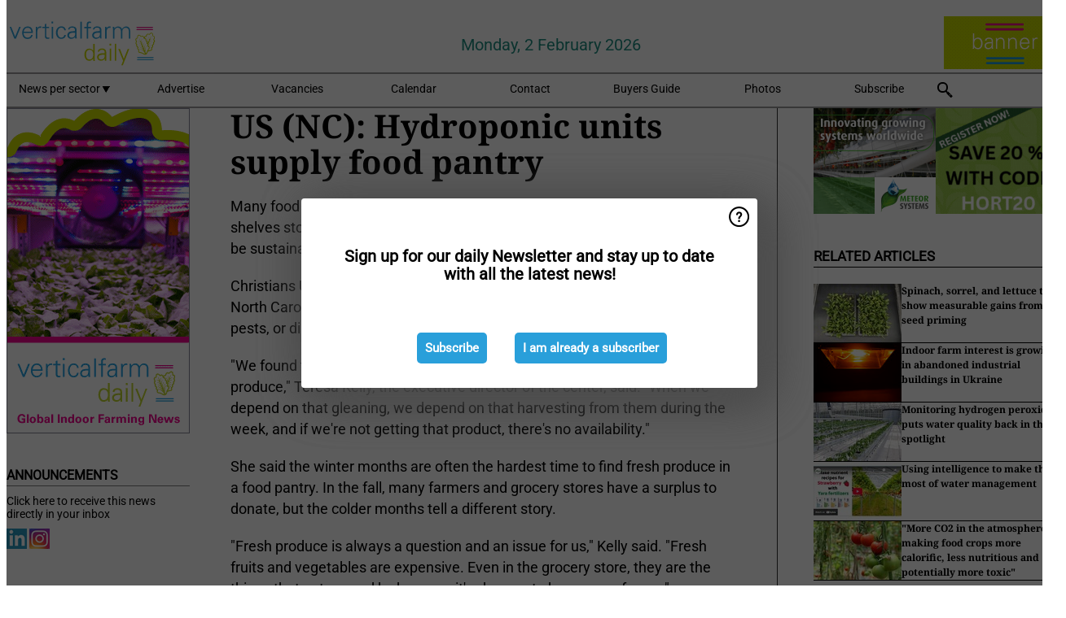

--- FILE ---
content_type: text/html; charset=utf-8
request_url: https://www.verticalfarmdaily.com/article/9481169/us-nc-hydroponic-units-supply-food-pantry/
body_size: 11137
content:

<!DOCTYPE html>
<html lang="en" xmlns:og="http://ogp.me/ns#" xmlns:fb="http://www.facebook.com/2008/fbml">

<head>
    <title>US (NC): Hydroponic units supply food pantry</title>
    <meta name="Description" content="US (NC): Hydroponic units supply food pantry"/>

    
        
<meta charset="utf-8"/>
    <meta name="Analytics" content="UA-16654970-27"/>
    <meta name="Keywords" content="indoor farm, plant factory, CEA, hydroponics, aquaponics, smart farming, automated growing systems, vertical farm supplier"/>
    <meta name="AnalyticsV4" content="G-N6FM8XHDZC"/>
    <meta name="UseNewWebsiteDesign" content="True"/>
<link rel="icon" type="image/svg+xml" href="/dist/img/vfd-com/favicon.svg">
<link rel="icon" type="image/png" href="/dist/img/vfd-com/favicon.png">
<link rel="stylesheet" media="screen" href="/dist/vfd_com.css?v=vG80zpzFMtkdCCtKc_gnsnB_m1UV8UlYfx03n5H4xT8" />
<link rel="stylesheet" media="screen" href="/dist/styles.css?v=4UsJ4Q8iviRjnIMbOwmFEUoh0UOfGRDRy8AHk_MCS00" />
<link rel="stylesheet" media="print" href="/dist/print.css?v=CPGkEhT1Bbxu5cliLRG5hUg28JovFGATsNQ9DcFmp1o" />


    <script async src="https://www.googletagmanager.com/gtag/js?id=G-N6FM8XHDZC"></script>
    <script type="text/javascript">
        window.dataLayer = window.dataLayer || [];

        processUserQueryParams();
        const cookies = getCookies();

        gtag('js', new Date());
        gtag('config', 'G-N6FM8XHDZC', {
            cookie_flags: 'Secure;SameSite=None',
            user_id: cookies['u'],
            user_properties: {
                custom_user_id: cookies['u'],
                sector_id: cookies['s'],
            },
        });

        function gtag() {
            window.dataLayer.push(arguments);
        }

        function getCookies() {
            return Object.fromEntries(document.cookie.split('; ').map(value => value.split(/=(.*)/s).map(decodeURIComponent)))
        }

        function processUserQueryParams() {
            const userId = parseInt(popQueryParamFromLocation('u'), 10);
            if (userId) setUserParamCookie('u', userId);

            const sectorId = parseInt(popQueryParamFromLocation('s'), 10);
            if (sectorId) setUserParamCookie('s', sectorId);
        }

        function setUserParamCookie(name, value) {
            document.cookie = `${name}=${value}; SameSite=None; Secure; path=/; max-age=604800`;
        }

        function popQueryParamFromLocation(name) {
            const {queryParams, hash} = parseQueryAndHash();

            const queryParam = queryParams.get(name);
            queryParams.delete(name);
            const url = createUrl(window.location.pathname, queryParams, hash);

            window.history.replaceState({}, document.title, url);

            return queryParam;
        }

        function parseQueryAndHash() {
            const sanitizedQueryAndHash = (window.location.search + window.location.hash)
                .replace(/[a-zA-Z]+=###[A-Z]+###/g, '')
                .split('#');

            return {
                queryParams: new URLSearchParams(sanitizedQueryAndHash[0]),
                hash: sanitizedQueryAndHash[1] ? '#' + sanitizedQueryAndHash[1] : ''
            };
        }

        function createUrl(path, queryParams, hash) {
            const queryString = queryParams.toString() ? "?" + queryParams.toString() : "";
            return path + queryString + hash;
        }
    </script>





    <script type="text/javascript">
        !(function (cfg){function e(){cfg.onInit&&cfg.onInit(n)}var x,w,D,t,E,n,C=window,O=document,b=C.location,q="script",I="ingestionendpoint",L="disableExceptionTracking",j="ai.device.";"instrumentationKey"[x="toLowerCase"](),w="crossOrigin",D="POST",t="appInsightsSDK",E=cfg.name||"appInsights",(cfg.name||C[t])&&(C[t]=E),n=C[E]||function(g){var f=!1,m=!1,h={initialize:!0,queue:[],sv:"8",version:2,config:g};function v(e,t){var n={},i="Browser";function a(e){e=""+e;return 1===e.length?"0"+e:e}return n[j+"id"]=i[x](),n[j+"type"]=i,n["ai.operation.name"]=b&&b.pathname||"_unknown_",n["ai.internal.sdkVersion"]="javascript:snippet_"+(h.sv||h.version),{time:(i=new Date).getUTCFullYear()+"-"+a(1+i.getUTCMonth())+"-"+a(i.getUTCDate())+"T"+a(i.getUTCHours())+":"+a(i.getUTCMinutes())+":"+a(i.getUTCSeconds())+"."+(i.getUTCMilliseconds()/1e3).toFixed(3).slice(2,5)+"Z",iKey:e,name:"Microsoft.ApplicationInsights."+e.replace(/-/g,"")+"."+t,sampleRate:100,tags:n,data:{baseData:{ver:2}},ver:undefined,seq:"1",aiDataContract:undefined}}var n,i,t,a,y=-1,T=0,S=["js.monitor.azure.com","js.cdn.applicationinsights.io","js.cdn.monitor.azure.com","js0.cdn.applicationinsights.io","js0.cdn.monitor.azure.com","js2.cdn.applicationinsights.io","js2.cdn.monitor.azure.com","az416426.vo.msecnd.net"],o=g.url||cfg.src,r=function(){return s(o,null)};function s(d,t){if((n=navigator)&&(~(n=(n.userAgent||"").toLowerCase()).indexOf("msie")||~n.indexOf("trident/"))&&~d.indexOf("ai.3")&&(d=d.replace(/(\/)(ai\.3\.)([^\d]*)$/,function(e,t,n){return t+"ai.2"+n})),!1!==cfg.cr)for(var e=0;e<S.length;e++)if(0<d.indexOf(S[e])){y=e;break}var n,i=function(e){var a,t,n,i,o,r,s,c,u,l;h.queue=[],m||(0<=y&&T+1<S.length?(a=(y+T+1)%S.length,p(d.replace(/^(.*\/\/)([\w\.]*)(\/.*)$/,function(e,t,n,i){return t+S[a]+i})),T+=1):(f=m=!0,s=d,!0!==cfg.dle&&(c=(t=function(){var e,t={},n=g.connectionString;if(n)for(var i=n.split(";"),a=0;a<i.length;a++){var o=i[a].split("=");2===o.length&&(t[o[0][x]()]=o[1])}return t[I]||(e=(n=t.endpointsuffix)?t.location:null,t[I]="https://"+(e?e+".":"")+"dc."+(n||"services.visualstudio.com")),t}()).instrumentationkey||g.instrumentationKey||"",t=(t=(t=t[I])&&"/"===t.slice(-1)?t.slice(0,-1):t)?t+"/v2/track":g.endpointUrl,t=g.userOverrideEndpointUrl||t,(n=[]).push((i="SDK LOAD Failure: Failed to load Application Insights SDK script (See stack for details)",o=s,u=t,(l=(r=v(c,"Exception")).data).baseType="ExceptionData",l.baseData.exceptions=[{typeName:"SDKLoadFailed",message:i.replace(/\./g,"-"),hasFullStack:!1,stack:i+"\nSnippet failed to load ["+o+"] -- Telemetry is disabled\nHelp Link: https://go.microsoft.com/fwlink/?linkid=2128109\nHost: "+(b&&b.pathname||"_unknown_")+"\nEndpoint: "+u,parsedStack:[]}],r)),n.push((l=s,i=t,(u=(o=v(c,"Message")).data).baseType="MessageData",(r=u.baseData).message='AI (Internal): 99 message:"'+("SDK LOAD Failure: Failed to load Application Insights SDK script (See stack for details) ("+l+")").replace(/\"/g,"")+'"',r.properties={endpoint:i},o)),s=n,c=t,JSON&&((u=C.fetch)&&!cfg.useXhr?u(c,{method:D,body:JSON.stringify(s),mode:"cors"}):XMLHttpRequest&&((l=new XMLHttpRequest).open(D,c),l.setRequestHeader("Content-type","application/json"),l.send(JSON.stringify(s)))))))},a=function(e,t){m||setTimeout(function(){!t&&h.core||i()},500),f=!1},p=function(e){var n=O.createElement(q),e=(n.src=e,t&&(n.integrity=t),n.setAttribute("data-ai-name",E),cfg[w]);return!e&&""!==e||"undefined"==n[w]||(n[w]=e),n.onload=a,n.onerror=i,n.onreadystatechange=function(e,t){"loaded"!==n.readyState&&"complete"!==n.readyState||a(0,t)},cfg.ld&&cfg.ld<0?O.getElementsByTagName("head")[0].appendChild(n):setTimeout(function(){O.getElementsByTagName(q)[0].parentNode.appendChild(n)},cfg.ld||0),n};p(d)}cfg.sri&&(n=o.match(/^((http[s]?:\/\/.*\/)\w+(\.\d+){1,5})\.(([\w]+\.){0,2}js)$/))&&6===n.length?(d="".concat(n[1],".integrity.json"),i="@".concat(n[4]),l=window.fetch,t=function(e){if(!e.ext||!e.ext[i]||!e.ext[i].file)throw Error("Error Loading JSON response");var t=e.ext[i].integrity||null;s(o=n[2]+e.ext[i].file,t)},l&&!cfg.useXhr?l(d,{method:"GET",mode:"cors"}).then(function(e){return e.json()["catch"](function(){return{}})}).then(t)["catch"](r):XMLHttpRequest&&((a=new XMLHttpRequest).open("GET",d),a.onreadystatechange=function(){if(a.readyState===XMLHttpRequest.DONE)if(200===a.status)try{t(JSON.parse(a.responseText))}catch(e){r()}else r()},a.send())):o&&r();try{h.cookie=O.cookie}catch(k){}function e(e){for(;e.length;)!function(t){h[t]=function(){var e=arguments;f||h.queue.push(function(){h[t].apply(h,e)})}}(e.pop())}var c,u,l="track",d="TrackPage",p="TrackEvent",l=(e([l+"Event",l+"PageView",l+"Exception",l+"Trace",l+"DependencyData",l+"Metric",l+"PageViewPerformance","start"+d,"stop"+d,"start"+p,"stop"+p,"addTelemetryInitializer","setAuthenticatedUserContext","clearAuthenticatedUserContext","flush"]),h.SeverityLevel={Verbose:0,Information:1,Warning:2,Error:3,Critical:4},(g.extensionConfig||{}).ApplicationInsightsAnalytics||{});return!0!==g[L]&&!0!==l[L]&&(e(["_"+(c="onerror")]),u=C[c],C[c]=function(e,t,n,i,a){var o=u&&u(e,t,n,i,a);return!0!==o&&h["_"+c]({message:e,url:t,lineNumber:n,columnNumber:i,error:a,evt:C.event}),o},g.autoExceptionInstrumented=!0),h}(cfg.cfg),(C[E]=n).queue&&0===n.queue.length?(n.queue.push(e),n.trackPageView({})):e();})({
            src: "https://js.monitor.azure.com/scripts/b/ai.3.gbl.min.js",
            crossOrigin: "anonymous", 
            cfg: { 
                connectionString: "InstrumentationKey=ead8f278-3e59-48fa-8465-6896114d0cbc;IngestionEndpoint=https://westeurope-1.in.applicationinsights.azure.com/;LiveEndpoint=https://westeurope.livediagnostics.monitor.azure.com/"
            }
        });
    </script>


    <meta name="shareaholic:site_id" content="e668d58e35ff7ec525a8676dff1de0da"/>
    <meta name="shareaholic:app_id" content="33127751"/>
    <script async src="https://cdn.shareaholic.net/assets/pub/shareaholic.js"></script>

<script defer src="//www.google.com/recaptcha/api.js?render=explicit"></script>
<script async src="//platform.twitter.com/widgets.js" charset="utf-8"></script>

<script defer type="text/javascript" src="/dist/app.js?v=33nQRrsSrLXgLEn4OkZJjwjG61pJSsuNz6ubCjgEtO4"></script>
    

    
    
<link rel="canonical" href="https://www.verticalfarmdaily.com/article/9481169/us-nc-hydroponic-units-supply-food-pantry/">

<!-- For Facebook -->
<meta property="og:title" content="US (NC): Hydroponic units supply food pantry"/>
<meta property="og:description" content="Many food pantries depend on donations from the community to keep their shelves stocked, but a food bank in Lee County is pioneering a way to not only be sustainable but also self-sufficient.&#x2026;"/>
    <meta property="og:image" content="https://www.verticalfarmdaily.com/remote/https/agfstorage.blob.core.windows.net/misc/VFD_com/2022/11/24/sprout.jpg?preset=OgImage"/>
    <meta name="thumbnail" content="https://www.verticalfarmdaily.com/remote/https/agfstorage.blob.core.windows.net/misc/VFD_com/2022/11/24/sprout.jpg?preset=OgImage"/>
<meta property="og:type" content="article"/>
<meta property="og:url" content="https://www.verticalfarmdaily.com/article/9481169/us-nc-hydroponic-units-supply-food-pantry/"/>

<!-- For Twitter -->
<meta name="twitter:card" content="summary"/>
<meta name="twitter:title" content="US (NC): Hydroponic units supply food pantry"/>
<meta name="twitter:description" content="Many food pantries depend on donations from the community to keep their shelves stocked, but a food bank in Lee County is pioneering a way to not only be sustainable but also self-sufficient.&#x2026;"/>
    <meta name="twitter:image" content="ImageViewModel { Path = https://agfstorage.blob.core.windows.net/misc/VFD_com/2022/11/24/sprout.jpg, Photographer = , IsExpired = False, Type = Other, Width = 600, Height = 338 }"/>


</head>

<body class="article-page">

    
<style>
.popupContent > p {
    padding-bottom:50px;
    font-size:20px;
    font-weight:bold;
    line-height:110%;
}

.popupContent > a {
    padding:10px;
    margin-left:30px;
    font-size: 15px;
}

.button {
    background: #299fda;
    padding: 15px;
    text-align: center;
    border-radius: 5px;
    color: white;
    font-weight: bold;
}

.grey_background{
    background:rgba(0,0,0,.4);
    cursor:pointer;
    display:none;
    height:100%;
    position:fixed;
    text-align:center;
    top:0;
    width:100%;
    z-index:10000;
}
.grey_background .helper{
    display:inline-block;
    height:100%;
    vertical-align:middle;
}
.grey_background > div {
    background-color: #fff;
    box-shadow: 10px 10px 60px #555;
    display: inline-block;
    height: auto;
    max-width: 560px;
    min-height: 150px;
    vertical-align: middle;
    width: 60%;
    position: relative;
    border-radius: 4px;
    padding: 40px 5%;
}
.popupCloseButton {
    border-radius: 30px;
    cursor: pointer;
    display: inline-block;
    font-family: arial;
    font-weight: bold;
    position: absolute;
    top: 0px;
    right: 0px;
    font-size: 20px;
    line-height: 30px;
    width: 30px;
    height: 30px;
    text-align: center;
}
.popupCloseButton:hover {
    background-color: #ccc;
}
</style>

<div class="grey_background">
    <span class="helper"></span>
    <div style="padding:0;">
	<img width="25" class="popup-info icss icss-question" src="https://agfstorage.blob.core.windows.net/misc/question-icon-smaller.png" style="float:right;width:25px;padding:10px">
	<div class="popupContent" style="padding:40px;">
        <p>Sign up for our daily Newsletter and stay up to date with all the latest news!</p>
        <a class="yes_subscribe button" href="/subscribe/">Subscribe</a>
        <a class="yes_subscribe button">I am already a subscriber</a>
		<p class="popup-info-text" style="display:none;font-size:13px;color:red;padding:20px 0 0 0;">You are receiving this pop-up because this is the first time you are visiting our site. If you keep getting this message, please enable cookies in your browser.</p>
    </div>
	</div>
</div>

        <div class="ad_block_warning">
    <span class="helper"></span>
	<div class="ad_block_container">
		<div class="ad_block_content">
			<p>You are using software which is blocking our advertisements (adblocker).</p>
<p>As we provide the news for free, we are relying on revenues from our banners. So please disable your adblocker and reload the page to continue using this site.<br>Thanks!</p>
			<p>
				<a class="gelink" href="https://www.softwarehow.com/disable-adblock/">Click here for a guide on disabling your adblocker.</a>
			</p>
	    </div>
	</div>
</div>

    <div class="grey_background">
    <span class="helper"></span>
    <div style="padding:0;">
        <img width="25" class="popup-info icss icss-question" src="/dist/img/question-icon-smaller.png" style="float:right;width:25px;padding:10px" alt=""/>
        <div class="popupContent" style="padding:40px;">
            <p>Sign up for our daily Newsletter and stay up to date with all the latest news!</p>
            <a class="yes_subscribe button" href="/subscribe/">Subscribe</a>
            <a class="yes_subscribe button">I am already a subscriber</a>
            <p class="popup-info-text" style="display:none;font-size:13px;color:red;padding:20px 0 0 0;">You are receiving this pop-up because this is the first time you are visiting our site. If you keep getting this message, please enable cookies in your browser.</p>
        </div>
    </div>
</div>


<div class="container">
    
        
<header class="site-header">
    <input type="hidden" id="block-ad-blockers" value="True"/>


    <section class="logo-row">
        <a class="logo" href="/">
            <img src="/dist/img/vfd-com/logo.svg" alt=""/>
        </a>

        <time class="date" data-date="2026-02-03T00:00:11">
            Monday, 2 February 2026
        </time>

        
    <aside class="banners cycle cycle5" data-cycle-delay="10000">
        <ul>
                <li>
                    
<a class="banner" href="/click/56518/?utm_medium=website" rel="nofollow noopener" target="_blank">
        <img alt="" src="https://www.verticalfarmdaily.com/remote/https/agfstorage.blob.core.windows.net/banners/49/VFD_site_top_recht_s_VFD_150x65_algemeen_B.gif?preset=HeaderBannerSmall" srcset="https://www.verticalfarmdaily.com/remote/https/agfstorage.blob.core.windows.net/banners/49/VFD_site_top_recht_s_VFD_150x65_algemeen_B.gif?preset=HeaderBannerSmall 150w,https://www.verticalfarmdaily.com/remote/https/agfstorage.blob.core.windows.net/banners/49/VFD_site_top_recht_s_VFD_150x65_algemeen_B.gif?preset=HeaderBannerMedium 225w,https://www.verticalfarmdaily.com/remote/https/agfstorage.blob.core.windows.net/banners/49/VFD_site_top_recht_s_VFD_150x65_algemeen_B.gif?preset=HeaderBannerBig 300w" sizes="150px" />
</a>
                </li>
        </ul>

    </aside>

    </section>


    <nav class="main-navbar">
        <ul>
                    <li>
                        <a href="/">
                            News per sector <i class="icss-triangle small rot180"></i>
                        </a>
                        <div class="dropdown">
                            <h2>Sectors</h2>
                            <ul>
                                    <li>
                                        <a href="/sector/1199/aeroponics/">Aeroponics</a>
                                    </li>
                                    <li>
                                        <a href="/sector/1674/algae/">Algae</a>
                                    </li>
                                    <li>
                                        <a href="/sector/1574/alternative-products/">Alternative products</a>
                                    </li>
                                    <li>
                                        <a href="/sector/1198/aquaponics/">Aquaponics</a>
                                    </li>
                                    <li>
                                        <a href="/sector/1505/breeding/">Breeding</a>
                                    </li>
                                    <li>
                                        <a href="/sector/1192/climate-control/">Climate control</a>
                                    </li>
                                    <li>
                                        <a href="/sector/1216/company-news/">Company news</a>
                                    </li>
                                    <li>
                                        <a href="/sector/1512/container-farms/">Container farms</a>
                                    </li>
                                    <li>
                                        <a href="/sector/1508/cultivation/">Cultivation</a>
                                    </li>
                                    <li>
                                        <a href="/sector/1220/education-and-research/">Education and Research</a>
                                    </li>
                                    <li>
                                        <a href="/sector/1221/energy/">Energy</a>
                                    </li>
                                    <li>
                                        <a href="/sector/1210/events/">Events</a>
                                    </li>
                                    <li>
                                        <a href="/sector/1196/farming-systems/">Farming systems</a>
                                    </li>
                                    <li>
                                        <a href="/sector/1510/funny/">Funny</a>
                                    </li>
                                    <li>
                                        <a href="/sector/1195/grower-in-the-spotlight/">Grower in the Spotlight</a>
                                    </li>
                                    <li>
                                        <a href="/sector/1564/home-growing-devices/">Home growing devices</a>
                                    </li>
                                    <li>
                                        <a href="/sector/1545/hybrid-solutions/">Hybrid solutions</a>
                                    </li>
                                    <li>
                                        <a href="/sector/1197/hydroponics/">Hydroponics</a>
                                    </li>
                                    <li>
                                        <a href="/sector/1200/investments/">Investments</a>
                                    </li>
                                    <li>
                                        <a href="/sector/1202/lighting/">Lighting</a>
                                    </li>
                                    <li>
                                        <a href="/sector/1203/market-information/">Market information</a>
                                    </li>
                                    <li>
                                        <a href="/sector/1788/new-projects-and-expansions/">New projects and expansions</a>
                                    </li>
                                    <li>
                                        <a href="/sector/1204/packaging/">Packaging</a>
                                    </li>
                                    <li>
                                        <a href="/sector/1507/product-information/">Product information</a>
                                    </li>
                                    <li>
                                        <a href="/sector/1224/retail/">Retail</a>
                                    </li>
                                    <li>
                                        <a href="/sector/1207/substrates/">Substrates</a>
                                    </li>
                                    <li>
                                        <a href="/sector/1225/suppliers/">Suppliers</a>
                                    </li>
                                    <li>
                                        <a href="/sector/1208/technique/">Technique</a>
                                    </li>
                                    <li>
                                        <a href="/sector/1506/technology/">Technology</a>
                                    </li>
                                    <li>
                                        <a href="/sector/1511/today-on-social-media/">Today on social media</a>
                                    </li>
                            </ul>
                        </div>
                    </li>
                    <li>
                        <a href="/content/advertise/">Advertise</a>
                    </li>
                    <li>
                        <a href="/vacancies/">Vacancies</a>
                    </li>
                    <li>
                        <a href="/calendar/">Calendar</a>
                    </li>
                    <li>
                        <a href="/content/contact/">Contact</a>
                    </li>
                    <li>
                        <a href="/content/buyers-guide/">Buyers Guide</a>
                    </li>
                    <li>
                        <a href="/photos/">Photos</a>
                    </li>
                    <li>
                        <a href="/subscribe/">Subscribe</a>
                    </li>
            <li>
                <a href="/archive/">
                    <i class="icss-search"></i>
                </a>
            </li>
        </ul>
    </nav>
</header>
    

    <div class="row">
            <aside class="left-sidebar">
                
                
                    
        
<a class="banner" href="/click/48105/?utm_medium=website" rel="nofollow noopener" target="_blank">
        <img alt="" src="https://www.verticalfarmdaily.com/remote/https/agfstorage.blob.core.windows.net/banners/49/VFD_Skyscraper_links.gif?preset=SidebarLeftBannerSmall" srcset="https://www.verticalfarmdaily.com/remote/https/agfstorage.blob.core.windows.net/banners/49/VFD_Skyscraper_links.gif?preset=SidebarLeftBannerSmall 225w,https://www.verticalfarmdaily.com/remote/https/agfstorage.blob.core.windows.net/banners/49/VFD_Skyscraper_links.gif?preset=SidebarLeftBannerMedium 338w,https://www.verticalfarmdaily.com/remote/https/agfstorage.blob.core.windows.net/banners/49/VFD_Skyscraper_links.gif?preset=SidebarLeftBannerBig 450w" sizes="225px" />
</a>
        
    
<section>
    <h2>Announcements</h2>
    <ul>
            <li>
                <a href="/subscribe/">Click here to receive this news directly in your inbox</a>
            </li>
        <li>
                <a href="https://www.linkedin.com/company/verticalfarmdaily/" target="_blank">
                    <img alt="LinkedIn" src="/dist/img/linkedin.png">
                </a>
                <a href="https://www.instagram.com/verticalfarmdaily/" target="_blank">
                    <img alt="Instagram" src="/dist/img/instagram.png">
                </a>
        </li>
    </ul>
</section>

        
    
<section>
    <h2>Download Our App</h2>

    <ul>
        <li>
            <a href="https://play.google.com/store/apps/details?id=com.freshpublishers" target="_blank">
                <img alt="Download FreshPublishers on Google Play" class="app-download"
                     src="https://agfstorage.blob.core.windows.net/misc/App/EN/android.svg">
            </a>
        </li>
        <li>
            <a href="https://apps.apple.com/app/freshpublishers-com/id6743702508" target="_blank">
                <img alt="Download FreshPublishers on the App Store" class="app-download"
                     src="https://agfstorage.blob.core.windows.net/misc/App/EN/ios.svg">
            </a>
        </li>
    </ul>
</section>

        
    <div data-ajax-widget-url="/widget/top/1090/"></div>

        
    <div data-ajax-widget-url="/widget/top/1089/"></div>

        
    <div data-ajax-widget-url="/widget/rates/1088/"></div>

        
<section>
    <h2>Funny</h2>
    <a href="/article/9807087/oops/">Oops!</a>
</section>

                
            </aside>
        


<main class="content" itemscope itemtype="http://schema.org/Article">

    


    <article class="full-article">
        <meta itemscope itemprop="mainEntityOfPage" itemType="https://schema.org/WebPage"
              itemid="article/9481169/us-nc-hydroponic-units-supply-food-pantry"/>
        <meta itemprop="dateModified" content="2022-11-24T14:56:00.0000000"/>
        <meta itemprop="isFamilyFriendly" content="True"/>
            <div itemprop="image" itemscope itemtype="https://schema.org/ImageObject">
                <meta itemprop="url" content="ImageViewModel { Path = https://agfstorage.blob.core.windows.net/misc/VFD_com/2022/11/24/sprout.jpg, Photographer = , IsExpired = False, Type = Other, Width = 600, Height = 338 }"/>
            </div>
        <link rel="canonical" href="https://www.verticalfarmdaily.com/article/9481169/us-nc-hydroponic-units-supply-food-pantry/"/>

        <header>
            <h1 itemprop="name headline">US (NC): Hydroponic units supply food pantry</h1>
        </header>


        <main itemprop="articleBody">
            <p>Many food pantries depend on donations from the community to keep their shelves stocked, but a food bank in Lee County is pioneering a way to not only be sustainable but also self-sufficient.</p>
<p>Christians United Outreach Center is the latest home to a hydroponic farm in North Carolina. Now they can grow 365 days a year without regard to weather, pests, or disease and provide a continuous food supply for their clients.</p>
<p>"We found that during COVID, grocery stores did not have a lot of leftover produce," Teresa Kelly, the executive director of the center, said. "When we depend on that gleaning, we depend on that harvesting from them during the week, and if we're not getting that product, there's no availability."</p>
<p>She said the winter months are often the hardest time to find fresh produce in a food pantry. In the fall, many farmers and grocery stores have a surplus to donate, but the colder months tell a different story.&nbsp;</p>
<p>"Fresh produce is always a question and an issue for us," Kelly said. "Fresh fruits and vegetables are expensive. Even in the grocery store, they are the things that get passed by because it's cheaper to buy a can of soup."&nbsp;</p>
<p>Read the complete article at <a href="https://spectrumlocalnews.com/nc/charlotte/news/2022/11/23/hydroponic-flex-farm" target="_blank" rel="noopener">www.spectrumlocalnews.com</a>.</p>
        </main>

        <footer>

            Publication date:
            <time datetime="2022-11-24T14:56:00.0000000" itemprop="datePublished">
                Thu 24 Nov 2022
            </time>
            <br>


            <div itemprop="publisher" itemscope itemtype="https://schema.org/Organization">
                <meta itemprop="name" content="VerticalFarmDaily.com"/>
                <div itemprop="logo" itemscope itemtype="https://schema.org/ImageObject">
                    <meta itemprop="url" content="/dist/img/vfd-com/logo.svg"/>
                </div>
            </div>
        </footer>

        


        
    <div class="shareaholic-canvas" data-app="share_buttons" data-app-id="33127751"></div>

    </article>

        

<div class="related-articles-below-article">
    <h2>Related Articles
        <a href="/sector/1508/cultivation">&#x2192; See More</a>
    </h2>

    <ul class="list">
            
<li>
    <a href="/article/9805830/spinach-sorrel-and-lettuce-trials-show-measurable-gains-from-seed-priming/" draggable="false">
        <article>
                <img alt="" src="https://www.verticalfarmdaily.com/remote/https/agfstorage.blob.core.windows.net/misc/VFD_com/2026/01/28/SPIN.jpg?preset=SidebarArticleSmall" srcset="https://www.verticalfarmdaily.com/remote/https/agfstorage.blob.core.windows.net/misc/VFD_com/2026/01/28/SPIN.jpg?preset=SidebarArticleSmall 108w,https://www.verticalfarmdaily.com/remote/https/agfstorage.blob.core.windows.net/misc/VFD_com/2026/01/28/SPIN.jpg?preset=SidebarArticleMedium 216w,https://www.verticalfarmdaily.com/remote/https/agfstorage.blob.core.windows.net/misc/VFD_com/2026/01/28/SPIN.jpg?preset=SidebarArticleBig 324w" sizes="108px" />
            <h3>Spinach, sorrel, and lettuce trials show measurable gains from seed priming</h3>
        </article>
    </a>
</li>
            
<li>
    <a href="/article/9796042/indoor-farm-interest-is-growing-in-abandoned-industrial-buildings-in-ukraine/" draggable="false">
        <article>
                <img alt="" src="https://www.verticalfarmdaily.com/remote/https/agfstorage.blob.core.windows.net/misc/StockPhotos/Greenhouses/GreenHouse_FP_img_0089.jpg?preset=SidebarArticleSmall" srcset="https://www.verticalfarmdaily.com/remote/https/agfstorage.blob.core.windows.net/misc/StockPhotos/Greenhouses/GreenHouse_FP_img_0089.jpg?preset=SidebarArticleSmall 108w,https://www.verticalfarmdaily.com/remote/https/agfstorage.blob.core.windows.net/misc/StockPhotos/Greenhouses/GreenHouse_FP_img_0089.jpg?preset=SidebarArticleMedium 216w,https://www.verticalfarmdaily.com/remote/https/agfstorage.blob.core.windows.net/misc/StockPhotos/Greenhouses/GreenHouse_FP_img_0089.jpg?preset=SidebarArticleBig 324w" sizes="108px" />
            <h3>Indoor farm interest is growing in abandoned industrial buildings in Ukraine</h3>
        </article>
    </a>
</li>
            
<li>
    <a href="/article/9796033/monitoring-hydrogen-peroxide-puts-water-quality-back-in-the-spotlight/" draggable="false">
        <article>
                <img alt="" src="https://www.verticalfarmdaily.com/remote/https/agfstorage.blob.core.windows.net/misc/HD_com/2025/12/18/VD.jpg?preset=SidebarArticleSmall" srcset="https://www.verticalfarmdaily.com/remote/https/agfstorage.blob.core.windows.net/misc/HD_com/2025/12/18/VD.jpg?preset=SidebarArticleSmall 108w,https://www.verticalfarmdaily.com/remote/https/agfstorage.blob.core.windows.net/misc/HD_com/2025/12/18/VD.jpg?preset=SidebarArticleMedium 216w,https://www.verticalfarmdaily.com/remote/https/agfstorage.blob.core.windows.net/misc/HD_com/2025/12/18/VD.jpg?preset=SidebarArticleBig 324w" sizes="108px" />
            <h3>Monitoring hydrogen peroxide puts water quality back in the spotlight</h3>
        </article>
    </a>
</li>
            
<li>
    <a href="/article/9790065/using-intelligence-to-make-the-most-of-water-management/" draggable="false">
        <article>
                <img alt="" src="https://www.verticalfarmdaily.com/remote/https/agfstorage.blob.core.windows.net/misc/HD_com/2025/12/01/grow.jpg?preset=SidebarArticleSmall" srcset="https://www.verticalfarmdaily.com/remote/https/agfstorage.blob.core.windows.net/misc/HD_com/2025/12/01/grow.jpg?preset=SidebarArticleSmall 108w,https://www.verticalfarmdaily.com/remote/https/agfstorage.blob.core.windows.net/misc/HD_com/2025/12/01/grow.jpg?preset=SidebarArticleMedium 216w,https://www.verticalfarmdaily.com/remote/https/agfstorage.blob.core.windows.net/misc/HD_com/2025/12/01/grow.jpg?preset=SidebarArticleBig 324w" sizes="108px" />
            <h3>Using intelligence to make the most of water management</h3>
        </article>
    </a>
</li>
            
<li>
    <a href="/article/9789320/more-co2-in-the-atmosphere-is-making-food-crops-more-calorific-less-nutritious-and-potentially-more-toxic/" draggable="false">
        <article>
                <img alt="" src="https://www.verticalfarmdaily.com/remote/https/agfstorage.blob.core.windows.net/misc/FP_fr/2025/06/02/dreamstime_l_15487651.jpg?preset=SidebarArticleSmall" srcset="https://www.verticalfarmdaily.com/remote/https/agfstorage.blob.core.windows.net/misc/FP_fr/2025/06/02/dreamstime_l_15487651.jpg?preset=SidebarArticleSmall 108w,https://www.verticalfarmdaily.com/remote/https/agfstorage.blob.core.windows.net/misc/FP_fr/2025/06/02/dreamstime_l_15487651.jpg?preset=SidebarArticleMedium 216w,https://www.verticalfarmdaily.com/remote/https/agfstorage.blob.core.windows.net/misc/FP_fr/2025/06/02/dreamstime_l_15487651.jpg?preset=SidebarArticleBig 324w" sizes="108px" />
            <h3>&quot;More CO2 in the atmosphere is making food crops more calorific, less nutritious and potentially more toxic&quot;</h3>
        </article>
    </a>
</li>
            
<li>
    <a href="/article/9789754/we-aim-for-25-energy-savings-and-35-reduction-in-energy-costs-without-losing-yield/" draggable="false">
        <article>
                <img alt="" src="https://www.verticalfarmdaily.com/remote/https/agfstorage.blob.core.windows.net/misc/VFD_com/2025/04/15/dreamstime_m_356738319.jpg?preset=SidebarArticleSmall" srcset="https://www.verticalfarmdaily.com/remote/https/agfstorage.blob.core.windows.net/misc/VFD_com/2025/04/15/dreamstime_m_356738319.jpg?preset=SidebarArticleSmall 108w,https://www.verticalfarmdaily.com/remote/https/agfstorage.blob.core.windows.net/misc/VFD_com/2025/04/15/dreamstime_m_356738319.jpg?preset=SidebarArticleMedium 216w,https://www.verticalfarmdaily.com/remote/https/agfstorage.blob.core.windows.net/misc/VFD_com/2025/04/15/dreamstime_m_356738319.jpg?preset=SidebarArticleBig 324w" sizes="108px" />
            <h3>&quot;We aim for 25% energy savings and 35% reduction in energy costs without losing yield&quot;</h3>
        </article>
    </a>
</li>
            
<li>
    <a href="/article/9789098/a-next-generation-biofertiliser-that-outperforms-traditional-single-strain-biologicals/" draggable="false">
        <article>
                <img alt="" src="https://www.verticalfarmdaily.com/remote/https/agfstorage.blob.core.windows.net/misc/HD_com/2025/11/27/bionema.jpg?preset=SidebarArticleSmall" srcset="https://www.verticalfarmdaily.com/remote/https/agfstorage.blob.core.windows.net/misc/HD_com/2025/11/27/bionema.jpg?preset=SidebarArticleSmall 108w,https://www.verticalfarmdaily.com/remote/https/agfstorage.blob.core.windows.net/misc/HD_com/2025/11/27/bionema.jpg?preset=SidebarArticleMedium 216w,https://www.verticalfarmdaily.com/remote/https/agfstorage.blob.core.windows.net/misc/HD_com/2025/11/27/bionema.jpg?preset=SidebarArticleBig 324w" sizes="108px" />
            <h3>A next-generation biofertiliser that outperforms traditional single-strain biologicals</h3>
        </article>
    </a>
</li>
            
<li>
    <a href="/article/9789207/part-of-the-success-in-our-operational-flow-and-crop-growth-comes-from-the-creaspacer/" draggable="false">
        <article>
                <img alt="" src="https://www.verticalfarmdaily.com/remote/https/agfstorage.blob.core.windows.net/misc/VFD_com/2025/11/27/cteco3.jpeg?preset=SidebarArticleSmall" srcset="https://www.verticalfarmdaily.com/remote/https/agfstorage.blob.core.windows.net/misc/VFD_com/2025/11/27/cteco3.jpeg?preset=SidebarArticleSmall 108w,https://www.verticalfarmdaily.com/remote/https/agfstorage.blob.core.windows.net/misc/VFD_com/2025/11/27/cteco3.jpeg?preset=SidebarArticleMedium 216w,https://www.verticalfarmdaily.com/remote/https/agfstorage.blob.core.windows.net/misc/VFD_com/2025/11/27/cteco3.jpeg?preset=SidebarArticleBig 324w" sizes="108px" />
            <h3>&#x201C;Part of the success in our operational flow and crop growth comes from the CreaSpacer&quot;</h3>
        </article>
    </a>
</li>
            
<li>
    <a href="/article/9788371/japan-combining-field-expertise-with-seed-based-strawberry-cultivation/" draggable="false">
        <article>
                <img alt="" src="https://www.verticalfarmdaily.com/remote/https/agfstorage.blob.core.windows.net/misc/VFD_com/2025/11/25/MDFARM.jpg?preset=SidebarArticleSmall" srcset="https://www.verticalfarmdaily.com/remote/https/agfstorage.blob.core.windows.net/misc/VFD_com/2025/11/25/MDFARM.jpg?preset=SidebarArticleSmall 108w,https://www.verticalfarmdaily.com/remote/https/agfstorage.blob.core.windows.net/misc/VFD_com/2025/11/25/MDFARM.jpg?preset=SidebarArticleMedium 216w,https://www.verticalfarmdaily.com/remote/https/agfstorage.blob.core.windows.net/misc/VFD_com/2025/11/25/MDFARM.jpg?preset=SidebarArticleBig 324w" sizes="108px" />
            <h3>Japan: Combining field expertise with seed-based strawberry cultivation</h3>
        </article>
    </a>
</li>
            
<li>
    <a href="/article/9787482/new-ozone-disinfection-system-purifies-water-with-higher-capacity/" draggable="false">
        <article>
                <img alt="" src="https://www.verticalfarmdaily.com/remote/https/agfstorage.blob.core.windows.net/misc/GN_nl/2025/11/13/ozon.jpg?preset=SidebarArticleSmall" srcset="https://www.verticalfarmdaily.com/remote/https/agfstorage.blob.core.windows.net/misc/GN_nl/2025/11/13/ozon.jpg?preset=SidebarArticleSmall 108w,https://www.verticalfarmdaily.com/remote/https/agfstorage.blob.core.windows.net/misc/GN_nl/2025/11/13/ozon.jpg?preset=SidebarArticleMedium 216w,https://www.verticalfarmdaily.com/remote/https/agfstorage.blob.core.windows.net/misc/GN_nl/2025/11/13/ozon.jpg?preset=SidebarArticleBig 324w" sizes="108px" />
            <h3>New ozone disinfection system purifies water with higher capacity</h3>
        </article>
    </a>
</li>
    </ul>
</div>

</main>


        
    
<aside class="right-sidebar-small right-sidebar">
                
    <aside class="banners" >
        <ul>
                <li>
                    
<a class="banner" href="/click/67673/?utm_medium=website" rel="nofollow noopener" target="_blank">
        <img alt="" src="https://www.verticalfarmdaily.com/remote/https/agfstorage.blob.core.windows.net/banners/253/wk42_Meteor_HD.png?preset=SidebarRightGridBannerSmall" srcset="https://www.verticalfarmdaily.com/remote/https/agfstorage.blob.core.windows.net/banners/253/wk42_Meteor_HD.png?preset=SidebarRightGridBannerSmall 130w,https://www.verticalfarmdaily.com/remote/https/agfstorage.blob.core.windows.net/banners/253/wk42_Meteor_HD.png?preset=SidebarRightGridBannerMedium 195w,https://www.verticalfarmdaily.com/remote/https/agfstorage.blob.core.windows.net/banners/253/wk42_Meteor_HD.png?preset=SidebarRightGridBannerBig 260w" sizes="130px" />
</a>
                </li>
                <li>
                    
<a class="banner" href="/click/68695/?utm_medium=website" rel="nofollow noopener" target="_blank">
        <img alt="" src="https://www.verticalfarmdaily.com/remote/https/agfstorage.blob.core.windows.net/banners/2485/HD_web_Side_dec25_Indoorag.gif?preset=SidebarRightGridBannerSmall" srcset="https://www.verticalfarmdaily.com/remote/https/agfstorage.blob.core.windows.net/banners/2485/HD_web_Side_dec25_Indoorag.gif?preset=SidebarRightGridBannerSmall 130w,https://www.verticalfarmdaily.com/remote/https/agfstorage.blob.core.windows.net/banners/2485/HD_web_Side_dec25_Indoorag.gif?preset=SidebarRightGridBannerMedium 195w,https://www.verticalfarmdaily.com/remote/https/agfstorage.blob.core.windows.net/banners/2485/HD_web_Side_dec25_Indoorag.gif?preset=SidebarRightGridBannerBig 260w" sizes="130px" />
</a>
                </li>
        </ul>

    </aside>

                
<section>
    <h2>Related Articles</h2>

    <ul class="list">
            
<li>
    <a href="/article/9805830/spinach-sorrel-and-lettuce-trials-show-measurable-gains-from-seed-priming/" draggable="false">
        <article>
                <img alt="" src="https://www.verticalfarmdaily.com/remote/https/agfstorage.blob.core.windows.net/misc/VFD_com/2026/01/28/SPIN.jpg?preset=SidebarArticleSmall" srcset="https://www.verticalfarmdaily.com/remote/https/agfstorage.blob.core.windows.net/misc/VFD_com/2026/01/28/SPIN.jpg?preset=SidebarArticleSmall 108w,https://www.verticalfarmdaily.com/remote/https/agfstorage.blob.core.windows.net/misc/VFD_com/2026/01/28/SPIN.jpg?preset=SidebarArticleMedium 216w,https://www.verticalfarmdaily.com/remote/https/agfstorage.blob.core.windows.net/misc/VFD_com/2026/01/28/SPIN.jpg?preset=SidebarArticleBig 324w" sizes="108px" />
            <h3>Spinach, sorrel, and lettuce trials show measurable gains from seed priming</h3>
        </article>
    </a>
</li>
            
<li>
    <a href="/article/9796042/indoor-farm-interest-is-growing-in-abandoned-industrial-buildings-in-ukraine/" draggable="false">
        <article>
                <img alt="" src="https://www.verticalfarmdaily.com/remote/https/agfstorage.blob.core.windows.net/misc/StockPhotos/Greenhouses/GreenHouse_FP_img_0089.jpg?preset=SidebarArticleSmall" srcset="https://www.verticalfarmdaily.com/remote/https/agfstorage.blob.core.windows.net/misc/StockPhotos/Greenhouses/GreenHouse_FP_img_0089.jpg?preset=SidebarArticleSmall 108w,https://www.verticalfarmdaily.com/remote/https/agfstorage.blob.core.windows.net/misc/StockPhotos/Greenhouses/GreenHouse_FP_img_0089.jpg?preset=SidebarArticleMedium 216w,https://www.verticalfarmdaily.com/remote/https/agfstorage.blob.core.windows.net/misc/StockPhotos/Greenhouses/GreenHouse_FP_img_0089.jpg?preset=SidebarArticleBig 324w" sizes="108px" />
            <h3>Indoor farm interest is growing in abandoned industrial buildings in Ukraine</h3>
        </article>
    </a>
</li>
            
<li>
    <a href="/article/9796033/monitoring-hydrogen-peroxide-puts-water-quality-back-in-the-spotlight/" draggable="false">
        <article>
                <img alt="" src="https://www.verticalfarmdaily.com/remote/https/agfstorage.blob.core.windows.net/misc/HD_com/2025/12/18/VD.jpg?preset=SidebarArticleSmall" srcset="https://www.verticalfarmdaily.com/remote/https/agfstorage.blob.core.windows.net/misc/HD_com/2025/12/18/VD.jpg?preset=SidebarArticleSmall 108w,https://www.verticalfarmdaily.com/remote/https/agfstorage.blob.core.windows.net/misc/HD_com/2025/12/18/VD.jpg?preset=SidebarArticleMedium 216w,https://www.verticalfarmdaily.com/remote/https/agfstorage.blob.core.windows.net/misc/HD_com/2025/12/18/VD.jpg?preset=SidebarArticleBig 324w" sizes="108px" />
            <h3>Monitoring hydrogen peroxide puts water quality back in the spotlight</h3>
        </article>
    </a>
</li>
            
<li>
    <a href="/article/9790065/using-intelligence-to-make-the-most-of-water-management/" draggable="false">
        <article>
                <img alt="" src="https://www.verticalfarmdaily.com/remote/https/agfstorage.blob.core.windows.net/misc/HD_com/2025/12/01/grow.jpg?preset=SidebarArticleSmall" srcset="https://www.verticalfarmdaily.com/remote/https/agfstorage.blob.core.windows.net/misc/HD_com/2025/12/01/grow.jpg?preset=SidebarArticleSmall 108w,https://www.verticalfarmdaily.com/remote/https/agfstorage.blob.core.windows.net/misc/HD_com/2025/12/01/grow.jpg?preset=SidebarArticleMedium 216w,https://www.verticalfarmdaily.com/remote/https/agfstorage.blob.core.windows.net/misc/HD_com/2025/12/01/grow.jpg?preset=SidebarArticleBig 324w" sizes="108px" />
            <h3>Using intelligence to make the most of water management</h3>
        </article>
    </a>
</li>
            
<li>
    <a href="/article/9789320/more-co2-in-the-atmosphere-is-making-food-crops-more-calorific-less-nutritious-and-potentially-more-toxic/" draggable="false">
        <article>
                <img alt="" src="https://www.verticalfarmdaily.com/remote/https/agfstorage.blob.core.windows.net/misc/FP_fr/2025/06/02/dreamstime_l_15487651.jpg?preset=SidebarArticleSmall" srcset="https://www.verticalfarmdaily.com/remote/https/agfstorage.blob.core.windows.net/misc/FP_fr/2025/06/02/dreamstime_l_15487651.jpg?preset=SidebarArticleSmall 108w,https://www.verticalfarmdaily.com/remote/https/agfstorage.blob.core.windows.net/misc/FP_fr/2025/06/02/dreamstime_l_15487651.jpg?preset=SidebarArticleMedium 216w,https://www.verticalfarmdaily.com/remote/https/agfstorage.blob.core.windows.net/misc/FP_fr/2025/06/02/dreamstime_l_15487651.jpg?preset=SidebarArticleBig 324w" sizes="108px" />
            <h3>&quot;More CO2 in the atmosphere is making food crops more calorific, less nutritious and potentially more toxic&quot;</h3>
        </article>
    </a>
</li>
    </ul>
</section>
                
<section>
    <h2>Related Articles</h2>

    <ul class="list">
            
<li>
    <a href="/article/9789754/we-aim-for-25-energy-savings-and-35-reduction-in-energy-costs-without-losing-yield/" draggable="false">
        <article>
                <img alt="" src="https://www.verticalfarmdaily.com/remote/https/agfstorage.blob.core.windows.net/misc/VFD_com/2025/04/15/dreamstime_m_356738319.jpg?preset=SidebarArticleSmall" srcset="https://www.verticalfarmdaily.com/remote/https/agfstorage.blob.core.windows.net/misc/VFD_com/2025/04/15/dreamstime_m_356738319.jpg?preset=SidebarArticleSmall 108w,https://www.verticalfarmdaily.com/remote/https/agfstorage.blob.core.windows.net/misc/VFD_com/2025/04/15/dreamstime_m_356738319.jpg?preset=SidebarArticleMedium 216w,https://www.verticalfarmdaily.com/remote/https/agfstorage.blob.core.windows.net/misc/VFD_com/2025/04/15/dreamstime_m_356738319.jpg?preset=SidebarArticleBig 324w" sizes="108px" />
            <h3>&quot;We aim for 25% energy savings and 35% reduction in energy costs without losing yield&quot;</h3>
        </article>
    </a>
</li>
            
<li>
    <a href="/article/9789098/a-next-generation-biofertiliser-that-outperforms-traditional-single-strain-biologicals/" draggable="false">
        <article>
                <img alt="" src="https://www.verticalfarmdaily.com/remote/https/agfstorage.blob.core.windows.net/misc/HD_com/2025/11/27/bionema.jpg?preset=SidebarArticleSmall" srcset="https://www.verticalfarmdaily.com/remote/https/agfstorage.blob.core.windows.net/misc/HD_com/2025/11/27/bionema.jpg?preset=SidebarArticleSmall 108w,https://www.verticalfarmdaily.com/remote/https/agfstorage.blob.core.windows.net/misc/HD_com/2025/11/27/bionema.jpg?preset=SidebarArticleMedium 216w,https://www.verticalfarmdaily.com/remote/https/agfstorage.blob.core.windows.net/misc/HD_com/2025/11/27/bionema.jpg?preset=SidebarArticleBig 324w" sizes="108px" />
            <h3>A next-generation biofertiliser that outperforms traditional single-strain biologicals</h3>
        </article>
    </a>
</li>
            
<li>
    <a href="/article/9789207/part-of-the-success-in-our-operational-flow-and-crop-growth-comes-from-the-creaspacer/" draggable="false">
        <article>
                <img alt="" src="https://www.verticalfarmdaily.com/remote/https/agfstorage.blob.core.windows.net/misc/VFD_com/2025/11/27/cteco3.jpeg?preset=SidebarArticleSmall" srcset="https://www.verticalfarmdaily.com/remote/https/agfstorage.blob.core.windows.net/misc/VFD_com/2025/11/27/cteco3.jpeg?preset=SidebarArticleSmall 108w,https://www.verticalfarmdaily.com/remote/https/agfstorage.blob.core.windows.net/misc/VFD_com/2025/11/27/cteco3.jpeg?preset=SidebarArticleMedium 216w,https://www.verticalfarmdaily.com/remote/https/agfstorage.blob.core.windows.net/misc/VFD_com/2025/11/27/cteco3.jpeg?preset=SidebarArticleBig 324w" sizes="108px" />
            <h3>&#x201C;Part of the success in our operational flow and crop growth comes from the CreaSpacer&quot;</h3>
        </article>
    </a>
</li>
            
<li>
    <a href="/article/9788371/japan-combining-field-expertise-with-seed-based-strawberry-cultivation/" draggable="false">
        <article>
                <img alt="" src="https://www.verticalfarmdaily.com/remote/https/agfstorage.blob.core.windows.net/misc/VFD_com/2025/11/25/MDFARM.jpg?preset=SidebarArticleSmall" srcset="https://www.verticalfarmdaily.com/remote/https/agfstorage.blob.core.windows.net/misc/VFD_com/2025/11/25/MDFARM.jpg?preset=SidebarArticleSmall 108w,https://www.verticalfarmdaily.com/remote/https/agfstorage.blob.core.windows.net/misc/VFD_com/2025/11/25/MDFARM.jpg?preset=SidebarArticleMedium 216w,https://www.verticalfarmdaily.com/remote/https/agfstorage.blob.core.windows.net/misc/VFD_com/2025/11/25/MDFARM.jpg?preset=SidebarArticleBig 324w" sizes="108px" />
            <h3>Japan: Combining field expertise with seed-based strawberry cultivation</h3>
        </article>
    </a>
</li>
            
<li>
    <a href="/article/9787482/new-ozone-disinfection-system-purifies-water-with-higher-capacity/" draggable="false">
        <article>
                <img alt="" src="https://www.verticalfarmdaily.com/remote/https/agfstorage.blob.core.windows.net/misc/GN_nl/2025/11/13/ozon.jpg?preset=SidebarArticleSmall" srcset="https://www.verticalfarmdaily.com/remote/https/agfstorage.blob.core.windows.net/misc/GN_nl/2025/11/13/ozon.jpg?preset=SidebarArticleSmall 108w,https://www.verticalfarmdaily.com/remote/https/agfstorage.blob.core.windows.net/misc/GN_nl/2025/11/13/ozon.jpg?preset=SidebarArticleMedium 216w,https://www.verticalfarmdaily.com/remote/https/agfstorage.blob.core.windows.net/misc/GN_nl/2025/11/13/ozon.jpg?preset=SidebarArticleBig 324w" sizes="108px" />
            <h3>New ozone disinfection system purifies water with higher capacity</h3>
        </article>
    </a>
</li>
    </ul>
</section>
                
<section>
    <h2>
        Latest photo reports
        <a href="/photos/">&#x2192; See More</a>
    </h2>
    <ul class="grid">
            <li>
                <a href="/photos/album/12860/vertical-farming-world-congress-2025/" draggable="false">
                    <article>
                        <img alt="" src="https://www.verticalfarmdaily.com/remote/https/agfstorage.blob.core.windows.net/vfd-com/photos/12860/67/Richard.jpg?preset=SidebarAlbumSmall" srcset="https://www.verticalfarmdaily.com/remote/https/agfstorage.blob.core.windows.net/vfd-com/photos/12860/67/Richard.jpg?preset=SidebarAlbumSmall 229w,https://www.verticalfarmdaily.com/remote/https/agfstorage.blob.core.windows.net/vfd-com/photos/12860/67/Richard.jpg?preset=SidebarAlbumMedium 344w,https://www.verticalfarmdaily.com/remote/https/agfstorage.blob.core.windows.net/vfd-com/photos/12860/67/Richard.jpg?preset=SidebarAlbumBig 458w" sizes="229px" />
                        <h3>Vertical Farming World Congress 2025</h3>
                    </article>
                </a>
            </li>
            <li>
                <a href="/photos/album/12820/a-visit-to-edomae-farm-tokyo/" draggable="false">
                    <article>
                        <img alt="" src="https://www.verticalfarmdaily.com/remote/https/agfstorage.blob.core.windows.net/vfd-com/photos/12820/67/Edomae4.jpg?preset=SidebarAlbumSmall" srcset="https://www.verticalfarmdaily.com/remote/https/agfstorage.blob.core.windows.net/vfd-com/photos/12820/67/Edomae4.jpg?preset=SidebarAlbumSmall 229w,https://www.verticalfarmdaily.com/remote/https/agfstorage.blob.core.windows.net/vfd-com/photos/12820/67/Edomae4.jpg?preset=SidebarAlbumMedium 344w,https://www.verticalfarmdaily.com/remote/https/agfstorage.blob.core.windows.net/vfd-com/photos/12820/67/Edomae4.jpg?preset=SidebarAlbumBig 458w" sizes="229px" />
                        <h3>A visit to Edomae Farm, Tokyo</h3>
                    </article>
                </a>
            </li>
            <li>
                <a href="/photos/album/12811/6th-global-vertical-farming-show/" draggable="false">
                    <article>
                        <img alt="" src="https://www.verticalfarmdaily.com/remote/https/agfstorage.blob.core.windows.net/vfd-com/photos/12811/482970/2025GlobalVerticalFarmingShow2.jpg?preset=SidebarAlbumSmall" srcset="https://www.verticalfarmdaily.com/remote/https/agfstorage.blob.core.windows.net/vfd-com/photos/12811/482970/2025GlobalVerticalFarmingShow2.jpg?preset=SidebarAlbumSmall 229w,https://www.verticalfarmdaily.com/remote/https/agfstorage.blob.core.windows.net/vfd-com/photos/12811/482970/2025GlobalVerticalFarmingShow2.jpg?preset=SidebarAlbumMedium 344w,https://www.verticalfarmdaily.com/remote/https/agfstorage.blob.core.windows.net/vfd-com/photos/12811/482970/2025GlobalVerticalFarmingShow2.jpg?preset=SidebarAlbumBig 458w" sizes="229px" />
                        <h3>6th Global Vertical Farming Show</h3>
                    </article>
                </a>
            </li>
            <li>
                <a href="/photos/album/12801/2nd-jpfa-symposium-chiba-jp/" draggable="false">
                    <article>
                        <img alt="" src="https://www.verticalfarmdaily.com/remote/https/agfstorage.blob.core.windows.net/vfd-com/photos/12801/67/JPFA_Symposium64van54.jpg?preset=SidebarAlbumSmall" srcset="https://www.verticalfarmdaily.com/remote/https/agfstorage.blob.core.windows.net/vfd-com/photos/12801/67/JPFA_Symposium64van54.jpg?preset=SidebarAlbumSmall 229w,https://www.verticalfarmdaily.com/remote/https/agfstorage.blob.core.windows.net/vfd-com/photos/12801/67/JPFA_Symposium64van54.jpg?preset=SidebarAlbumMedium 344w,https://www.verticalfarmdaily.com/remote/https/agfstorage.blob.core.windows.net/vfd-com/photos/12801/67/JPFA_Symposium64van54.jpg?preset=SidebarAlbumBig 458w" sizes="229px" />
                        <h3>2nd JPFA Symposium, Chiba (JP)</h3>
                    </article>
                </a>
            </li>
    </ul>
</section>
</aside>

    </div>

    

    
        
<footer>
    <nav>
                <ul class="footer-list">
                    <li class="footer-header">Freshpublishers VerticalFarmDaily.com</li>
                        <li class="footer-item">
                            <a href="/content/contact/">Our Team</a>
                        </li>
                        <li class="footer-item">
                            <a href="/cdn-cgi/l/email-protection#d5bcbbb3ba95a3b0a7a1bcb6b4b9b3b4a7b8b1b4bcb9acfbb6bab8">Work at VerticalFarmDaily.com</a>
                        </li>
                        <li class="footer-item">
                            <a href="/content/app/">App</a>
                        </li>
                </ul>
                <ul class="footer-list">
                    <li class="footer-header">Partner Sites</li>
                        <li class="footer-item">
                            <a href="https://www.AGF.nl">AGF.nl</a>
                        </li>
                        <li class="footer-item">
                            <a href="https://www.Freshplaza.com">Freshplaza.com</a>
                        </li>
                        <li class="footer-item">
                            <a href="https://www.Freshplaza.es">Freshplaza.es</a>
                        </li>
                        <li class="footer-item">
                            <a href="https://www.Freshplaza.it">Freshplaza.it</a>
                        </li>
                        <li class="footer-item">
                            <a href="https://www.Freshplaza.de">Freshplaza.de</a>
                        </li>
                        <li class="footer-item">
                            <a href="https://www.Freshplaza.fr">Freshplaza.fr</a>
                        </li>
                        <li class="footer-item">
                            <a href="https://www.Freshplaza.cn">Freshplaza.cn</a>
                        </li>
                </ul>
                <ul class="footer-list">
                    <li class="footer-header"></li>
                        <li class="footer-item">
                            <a href="https://www.Hortidaily.com">Hortidaily.com</a>
                        </li>
                        <li class="footer-item">
                            <a href="https://www.Hortidaily.es">Hortidaily.es</a>
                        </li>
                        <li class="footer-item">
                            <a href="https://www.Floraldaily.com">Floraldaily.com</a>
                        </li>
                        <li class="footer-item">
                            <a href="https://www.mmjdaily.com">MMJDaily.com</a>
                        </li>
                </ul>
                <ul class="footer-list">
                    <li class="footer-header">Contact</li>
                        <li class="footer-item">
                            <a href="/content/advertise/">Advertise</a>
                        </li>
                        <li class="footer-item">
                            <a href="/cdn-cgi/l/email-protection#adc4c3cbc2edfbc8dfd9c4ceccc1ebccdfc0e9ccc4c1d483cec2c0">Email</a>
                        </li>
                        <li class="footer-item">
                            <a href="/content/contact/">Contact Us</a>
                        </li>
                        <li class="footer-item">
                            <a href="/subscribe/">Subscribe</a>
                        </li>
                </ul>
                <ul class="footer-list">
                    <li class="footer-header">Terms of Use</li>
                        <li class="footer-item">
                            <a href="/content/terms-of-delivery/">Terms of Delivery</a>
                        </li>
                        <li class="footer-item">
                            <a href="/content/privacy/">Privacy Policy</a>
                        </li>
                </ul>
    </nav>

    <p class="trademark">FreshPublishers &#xA9; 2005-2026 VerticalFarmDaily.com</p>
</footer>
    
</div>




<script data-cfasync="false" src="/cdn-cgi/scripts/5c5dd728/cloudflare-static/email-decode.min.js"></script><script defer src="https://static.cloudflareinsights.com/beacon.min.js/vcd15cbe7772f49c399c6a5babf22c1241717689176015" integrity="sha512-ZpsOmlRQV6y907TI0dKBHq9Md29nnaEIPlkf84rnaERnq6zvWvPUqr2ft8M1aS28oN72PdrCzSjY4U6VaAw1EQ==" data-cf-beacon='{"version":"2024.11.0","token":"c8dc6f1a25a5494aac692ff030e453b2","server_timing":{"name":{"cfCacheStatus":true,"cfEdge":true,"cfExtPri":true,"cfL4":true,"cfOrigin":true,"cfSpeedBrain":true},"location_startswith":null}}' crossorigin="anonymous"></script>
</body>
</html>

--- FILE ---
content_type: text/html; charset=utf-8
request_url: https://www.verticalfarmdaily.com/widget/top/1090/
body_size: 187
content:

    <section>
        <h2>Top 5 - last week</h2>
        <ul>
                <li>
                    <a href="/article/9804773/the-acquisition-comes-at-a-pivotal-moment-for-canada-s-food-ecosystem/">
                        <article>&#x201C;The acquisition comes at a pivotal moment for Canada&#x2019;s food ecosystem&#x201D;</article>
                    </a>
                </li>
                <li>
                    <a href="/article/9805240/our-goal-is-to-create-food-that-is-good-for-people-planet-and-palates/">
                        <article>&quot;Our goal is to create food that is good for people, planet and palates&quot;</article>
                    </a>
                </li>
                <li>
                    <a href="/article/9806426/if-opex-is-not-controlled-the-model-is-not-sustainable/">
                        <article>&#x201C;If OPEX is not controlled, the model is not sustainable&#x201D;</article>
                    </a>
                </li>
                <li>
                    <a href="/article/9805861/vertical-farming-is-not-a-fad-but-an-industrial-project-that-requires-time-method-and-vision/">
                        <article>&#x201C;Vertical farming is not a fad but an industrial project that requires time, method, and vision&#x201D;</article>
                    </a>
                </li>
                <li>
                    <a href="/article/9804399/80-acres-farms-co-founder-to-speak-on-future-of-cea/">
                        <article>80 Acres Farms co-founder to speak on future of CEA</article>
                    </a>
                </li>
        </ul>
    </section>
